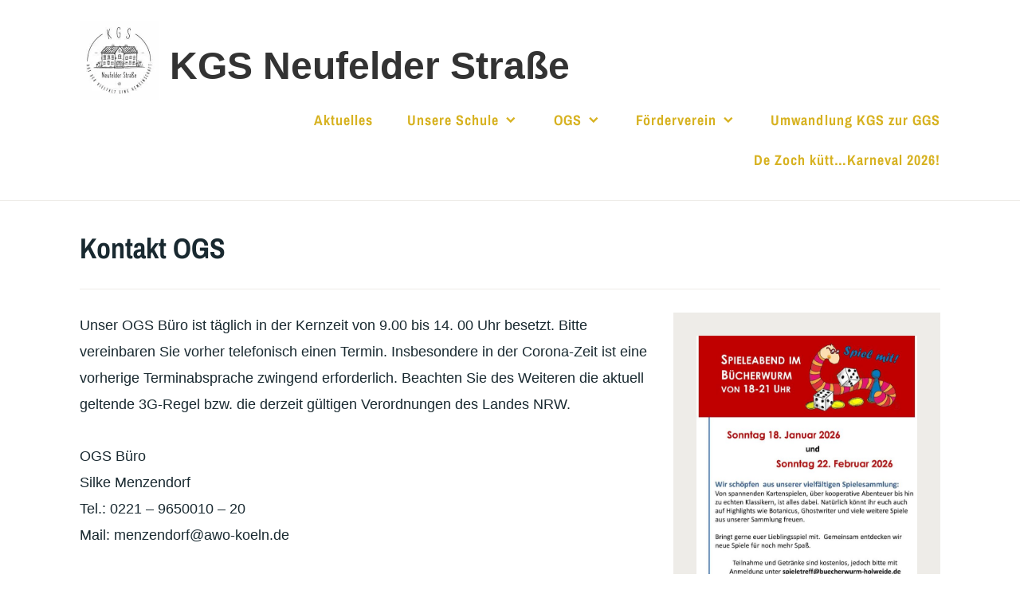

--- FILE ---
content_type: text/html; charset=UTF-8
request_url: https://kgs-neufelder-strasse.de/offene-ganztagsschule/kontakt-ogs/
body_size: 9075
content:
<!DOCTYPE html><html lang="de" itemscope itemtype="http://schema.org/WebPage"><head><meta charset="UTF-8"><meta name="viewport" content="width=device-width, initial-scale=1"><link rel="profile" href="https://gmpg.org/xfn/11"><link rel="pingback" href="https://kgs-neufelder-strasse.de/xmlrpc.php"><title>Kontakt OGS &#8211; KGS Neufelder Straße</title><!-- <link rel="stylesheet" id="siteground-optimizer-combined-css-8bbe64808061aad2017f97f4a49f1015" href="https://kgs-neufelder-strasse.de/wp-content/uploads/siteground-optimizer-assets/siteground-optimizer-combined-css-8bbe64808061aad2017f97f4a49f1015.css" media="all" /> -->
<link rel="stylesheet" type="text/css" href="//kgs-neufelder-strasse.de/wp-content/cache/wpfc-minified/12dhz6of/6eux1.css" media="all"/><meta name='robots' content='max-image-preview:large' /><link rel="alternate" title="oEmbed (JSON)" type="application/json+oembed" href="https://kgs-neufelder-strasse.de/wp-json/oembed/1.0/embed?url=https%3A%2F%2Fkgs-neufelder-strasse.de%2Foffene-ganztagsschule%2Fkontakt-ogs%2F" /><link rel="alternate" title="oEmbed (XML)" type="text/xml+oembed" href="https://kgs-neufelder-strasse.de/wp-json/oembed/1.0/embed?url=https%3A%2F%2Fkgs-neufelder-strasse.de%2Foffene-ganztagsschule%2Fkontakt-ogs%2F&#038;format=xml" /> <style id='wp-img-auto-sizes-contain-inline-css' type='text/css'> img:is([sizes=auto i],[sizes^="auto," i]){contain-intrinsic-size:3000px 1500px}
/*# sourceURL=wp-img-auto-sizes-contain-inline-css */ </style> <style id='wp-block-library-inline-css' type='text/css'> :root{--wp-block-synced-color:#7a00df;--wp-block-synced-color--rgb:122,0,223;--wp-bound-block-color:var(--wp-block-synced-color);--wp-editor-canvas-background:#ddd;--wp-admin-theme-color:#007cba;--wp-admin-theme-color--rgb:0,124,186;--wp-admin-theme-color-darker-10:#006ba1;--wp-admin-theme-color-darker-10--rgb:0,107,160.5;--wp-admin-theme-color-darker-20:#005a87;--wp-admin-theme-color-darker-20--rgb:0,90,135;--wp-admin-border-width-focus:2px}@media (min-resolution:192dpi){:root{--wp-admin-border-width-focus:1.5px}}.wp-element-button{cursor:pointer}:root .has-very-light-gray-background-color{background-color:#eee}:root .has-very-dark-gray-background-color{background-color:#313131}:root .has-very-light-gray-color{color:#eee}:root .has-very-dark-gray-color{color:#313131}:root .has-vivid-green-cyan-to-vivid-cyan-blue-gradient-background{background:linear-gradient(135deg,#00d084,#0693e3)}:root .has-purple-crush-gradient-background{background:linear-gradient(135deg,#34e2e4,#4721fb 50%,#ab1dfe)}:root .has-hazy-dawn-gradient-background{background:linear-gradient(135deg,#faaca8,#dad0ec)}:root .has-subdued-olive-gradient-background{background:linear-gradient(135deg,#fafae1,#67a671)}:root .has-atomic-cream-gradient-background{background:linear-gradient(135deg,#fdd79a,#004a59)}:root .has-nightshade-gradient-background{background:linear-gradient(135deg,#330968,#31cdcf)}:root .has-midnight-gradient-background{background:linear-gradient(135deg,#020381,#2874fc)}:root{--wp--preset--font-size--normal:16px;--wp--preset--font-size--huge:42px}.has-regular-font-size{font-size:1em}.has-larger-font-size{font-size:2.625em}.has-normal-font-size{font-size:var(--wp--preset--font-size--normal)}.has-huge-font-size{font-size:var(--wp--preset--font-size--huge)}.has-text-align-center{text-align:center}.has-text-align-left{text-align:left}.has-text-align-right{text-align:right}.has-fit-text{white-space:nowrap!important}#end-resizable-editor-section{display:none}.aligncenter{clear:both}.items-justified-left{justify-content:flex-start}.items-justified-center{justify-content:center}.items-justified-right{justify-content:flex-end}.items-justified-space-between{justify-content:space-between}.screen-reader-text{border:0;clip-path:inset(50%);height:1px;margin:-1px;overflow:hidden;padding:0;position:absolute;width:1px;word-wrap:normal!important}.screen-reader-text:focus{background-color:#ddd;clip-path:none;color:#444;display:block;font-size:1em;height:auto;left:5px;line-height:normal;padding:15px 23px 14px;text-decoration:none;top:5px;width:auto;z-index:100000}html :where(.has-border-color){border-style:solid}html :where([style*=border-top-color]){border-top-style:solid}html :where([style*=border-right-color]){border-right-style:solid}html :where([style*=border-bottom-color]){border-bottom-style:solid}html :where([style*=border-left-color]){border-left-style:solid}html :where([style*=border-width]){border-style:solid}html :where([style*=border-top-width]){border-top-style:solid}html :where([style*=border-right-width]){border-right-style:solid}html :where([style*=border-bottom-width]){border-bottom-style:solid}html :where([style*=border-left-width]){border-left-style:solid}html :where(img[class*=wp-image-]){height:auto;max-width:100%}:where(figure){margin:0 0 1em}html :where(.is-position-sticky){--wp-admin--admin-bar--position-offset:var(--wp-admin--admin-bar--height,0px)}@media screen and (max-width:600px){html :where(.is-position-sticky){--wp-admin--admin-bar--position-offset:0px}}
/*# sourceURL=wp-block-library-inline-css */ </style><style id='wp-block-image-inline-css' type='text/css'> .wp-block-image>a,.wp-block-image>figure>a{display:inline-block}.wp-block-image img{box-sizing:border-box;height:auto;max-width:100%;vertical-align:bottom}@media not (prefers-reduced-motion){.wp-block-image img.hide{visibility:hidden}.wp-block-image img.show{animation:show-content-image .4s}}.wp-block-image[style*=border-radius] img,.wp-block-image[style*=border-radius]>a{border-radius:inherit}.wp-block-image.has-custom-border img{box-sizing:border-box}.wp-block-image.aligncenter{text-align:center}.wp-block-image.alignfull>a,.wp-block-image.alignwide>a{width:100%}.wp-block-image.alignfull img,.wp-block-image.alignwide img{height:auto;width:100%}.wp-block-image .aligncenter,.wp-block-image .alignleft,.wp-block-image .alignright,.wp-block-image.aligncenter,.wp-block-image.alignleft,.wp-block-image.alignright{display:table}.wp-block-image .aligncenter>figcaption,.wp-block-image .alignleft>figcaption,.wp-block-image .alignright>figcaption,.wp-block-image.aligncenter>figcaption,.wp-block-image.alignleft>figcaption,.wp-block-image.alignright>figcaption{caption-side:bottom;display:table-caption}.wp-block-image .alignleft{float:left;margin:.5em 1em .5em 0}.wp-block-image .alignright{float:right;margin:.5em 0 .5em 1em}.wp-block-image .aligncenter{margin-left:auto;margin-right:auto}.wp-block-image :where(figcaption){margin-bottom:1em;margin-top:.5em}.wp-block-image.is-style-circle-mask img{border-radius:9999px}@supports ((-webkit-mask-image:none) or (mask-image:none)) or (-webkit-mask-image:none){.wp-block-image.is-style-circle-mask img{border-radius:0;-webkit-mask-image:url('data:image/svg+xml;utf8,<svg viewBox="0 0 100 100" xmlns="http://www.w3.org/2000/svg"><circle cx="50" cy="50" r="50"/></svg>');mask-image:url('data:image/svg+xml;utf8,<svg viewBox="0 0 100 100" xmlns="http://www.w3.org/2000/svg"><circle cx="50" cy="50" r="50"/></svg>');mask-mode:alpha;-webkit-mask-position:center;mask-position:center;-webkit-mask-repeat:no-repeat;mask-repeat:no-repeat;-webkit-mask-size:contain;mask-size:contain}}:root :where(.wp-block-image.is-style-rounded img,.wp-block-image .is-style-rounded img){border-radius:9999px}.wp-block-image figure{margin:0}.wp-lightbox-container{display:flex;flex-direction:column;position:relative}.wp-lightbox-container img{cursor:zoom-in}.wp-lightbox-container img:hover+button{opacity:1}.wp-lightbox-container button{align-items:center;backdrop-filter:blur(16px) saturate(180%);background-color:#5a5a5a40;border:none;border-radius:4px;cursor:zoom-in;display:flex;height:20px;justify-content:center;opacity:0;padding:0;position:absolute;right:16px;text-align:center;top:16px;width:20px;z-index:100}@media not (prefers-reduced-motion){.wp-lightbox-container button{transition:opacity .2s ease}}.wp-lightbox-container button:focus-visible{outline:3px auto #5a5a5a40;outline:3px auto -webkit-focus-ring-color;outline-offset:3px}.wp-lightbox-container button:hover{cursor:pointer;opacity:1}.wp-lightbox-container button:focus{opacity:1}.wp-lightbox-container button:focus,.wp-lightbox-container button:hover,.wp-lightbox-container button:not(:hover):not(:active):not(.has-background){background-color:#5a5a5a40;border:none}.wp-lightbox-overlay{box-sizing:border-box;cursor:zoom-out;height:100vh;left:0;overflow:hidden;position:fixed;top:0;visibility:hidden;width:100%;z-index:100000}.wp-lightbox-overlay .close-button{align-items:center;cursor:pointer;display:flex;justify-content:center;min-height:40px;min-width:40px;padding:0;position:absolute;right:calc(env(safe-area-inset-right) + 16px);top:calc(env(safe-area-inset-top) + 16px);z-index:5000000}.wp-lightbox-overlay .close-button:focus,.wp-lightbox-overlay .close-button:hover,.wp-lightbox-overlay .close-button:not(:hover):not(:active):not(.has-background){background:none;border:none}.wp-lightbox-overlay .lightbox-image-container{height:var(--wp--lightbox-container-height);left:50%;overflow:hidden;position:absolute;top:50%;transform:translate(-50%,-50%);transform-origin:top left;width:var(--wp--lightbox-container-width);z-index:9999999999}.wp-lightbox-overlay .wp-block-image{align-items:center;box-sizing:border-box;display:flex;height:100%;justify-content:center;margin:0;position:relative;transform-origin:0 0;width:100%;z-index:3000000}.wp-lightbox-overlay .wp-block-image img{height:var(--wp--lightbox-image-height);min-height:var(--wp--lightbox-image-height);min-width:var(--wp--lightbox-image-width);width:var(--wp--lightbox-image-width)}.wp-lightbox-overlay .wp-block-image figcaption{display:none}.wp-lightbox-overlay button{background:none;border:none}.wp-lightbox-overlay .scrim{background-color:#fff;height:100%;opacity:.9;position:absolute;width:100%;z-index:2000000}.wp-lightbox-overlay.active{visibility:visible}@media not (prefers-reduced-motion){.wp-lightbox-overlay.active{animation:turn-on-visibility .25s both}.wp-lightbox-overlay.active img{animation:turn-on-visibility .35s both}.wp-lightbox-overlay.show-closing-animation:not(.active){animation:turn-off-visibility .35s both}.wp-lightbox-overlay.show-closing-animation:not(.active) img{animation:turn-off-visibility .25s both}.wp-lightbox-overlay.zoom.active{animation:none;opacity:1;visibility:visible}.wp-lightbox-overlay.zoom.active .lightbox-image-container{animation:lightbox-zoom-in .4s}.wp-lightbox-overlay.zoom.active .lightbox-image-container img{animation:none}.wp-lightbox-overlay.zoom.active .scrim{animation:turn-on-visibility .4s forwards}.wp-lightbox-overlay.zoom.show-closing-animation:not(.active){animation:none}.wp-lightbox-overlay.zoom.show-closing-animation:not(.active) .lightbox-image-container{animation:lightbox-zoom-out .4s}.wp-lightbox-overlay.zoom.show-closing-animation:not(.active) .lightbox-image-container img{animation:none}.wp-lightbox-overlay.zoom.show-closing-animation:not(.active) .scrim{animation:turn-off-visibility .4s forwards}}@keyframes show-content-image{0%{visibility:hidden}99%{visibility:hidden}to{visibility:visible}}@keyframes turn-on-visibility{0%{opacity:0}to{opacity:1}}@keyframes turn-off-visibility{0%{opacity:1;visibility:visible}99%{opacity:0;visibility:visible}to{opacity:0;visibility:hidden}}@keyframes lightbox-zoom-in{0%{transform:translate(calc((-100vw + var(--wp--lightbox-scrollbar-width))/2 + var(--wp--lightbox-initial-left-position)),calc(-50vh + var(--wp--lightbox-initial-top-position))) scale(var(--wp--lightbox-scale))}to{transform:translate(-50%,-50%) scale(1)}}@keyframes lightbox-zoom-out{0%{transform:translate(-50%,-50%) scale(1);visibility:visible}99%{visibility:visible}to{transform:translate(calc((-100vw + var(--wp--lightbox-scrollbar-width))/2 + var(--wp--lightbox-initial-left-position)),calc(-50vh + var(--wp--lightbox-initial-top-position))) scale(var(--wp--lightbox-scale));visibility:hidden}}
/*# sourceURL=https://kgs-neufelder-strasse.de/wp-includes/blocks/image/style.min.css */ </style> <style id='wp-block-paragraph-inline-css' type='text/css'> .is-small-text{font-size:.875em}.is-regular-text{font-size:1em}.is-large-text{font-size:2.25em}.is-larger-text{font-size:3em}.has-drop-cap:not(:focus):first-letter{float:left;font-size:8.4em;font-style:normal;font-weight:100;line-height:.68;margin:.05em .1em 0 0;text-transform:uppercase}body.rtl .has-drop-cap:not(:focus):first-letter{float:none;margin-left:.1em}p.has-drop-cap.has-background{overflow:hidden}:root :where(p.has-background){padding:1.25em 2.375em}:where(p.has-text-color:not(.has-link-color)) a{color:inherit}p.has-text-align-left[style*="writing-mode:vertical-lr"],p.has-text-align-right[style*="writing-mode:vertical-rl"]{rotate:180deg}
/*# sourceURL=https://kgs-neufelder-strasse.de/wp-includes/blocks/paragraph/style.min.css */ </style> <style id='global-styles-inline-css' type='text/css'> :root{--wp--preset--aspect-ratio--square: 1;--wp--preset--aspect-ratio--4-3: 4/3;--wp--preset--aspect-ratio--3-4: 3/4;--wp--preset--aspect-ratio--3-2: 3/2;--wp--preset--aspect-ratio--2-3: 2/3;--wp--preset--aspect-ratio--16-9: 16/9;--wp--preset--aspect-ratio--9-16: 9/16;--wp--preset--color--black: #192930;--wp--preset--color--cyan-bluish-gray: #abb8c3;--wp--preset--color--white: #ffffff;--wp--preset--color--pale-pink: #f78da7;--wp--preset--color--vivid-red: #cf2e2e;--wp--preset--color--luminous-vivid-orange: #ff6900;--wp--preset--color--luminous-vivid-amber: #fcb900;--wp--preset--color--light-green-cyan: #7bdcb5;--wp--preset--color--vivid-green-cyan: #00d084;--wp--preset--color--pale-cyan-blue: #8ed1fc;--wp--preset--color--vivid-cyan-blue: #0693e3;--wp--preset--color--vivid-purple: #9b51e0;--wp--preset--color--dark-gray: #474f53;--wp--preset--color--medium-gray: #a5a29d;--wp--preset--color--light-gray: #eeece8;--wp--preset--color--yellow: #d7b221;--wp--preset--color--dark-yellow: #9c8012;--wp--preset--gradient--vivid-cyan-blue-to-vivid-purple: linear-gradient(135deg,rgb(6,147,227) 0%,rgb(155,81,224) 100%);--wp--preset--gradient--light-green-cyan-to-vivid-green-cyan: linear-gradient(135deg,rgb(122,220,180) 0%,rgb(0,208,130) 100%);--wp--preset--gradient--luminous-vivid-amber-to-luminous-vivid-orange: linear-gradient(135deg,rgb(252,185,0) 0%,rgb(255,105,0) 100%);--wp--preset--gradient--luminous-vivid-orange-to-vivid-red: linear-gradient(135deg,rgb(255,105,0) 0%,rgb(207,46,46) 100%);--wp--preset--gradient--very-light-gray-to-cyan-bluish-gray: linear-gradient(135deg,rgb(238,238,238) 0%,rgb(169,184,195) 100%);--wp--preset--gradient--cool-to-warm-spectrum: linear-gradient(135deg,rgb(74,234,220) 0%,rgb(151,120,209) 20%,rgb(207,42,186) 40%,rgb(238,44,130) 60%,rgb(251,105,98) 80%,rgb(254,248,76) 100%);--wp--preset--gradient--blush-light-purple: linear-gradient(135deg,rgb(255,206,236) 0%,rgb(152,150,240) 100%);--wp--preset--gradient--blush-bordeaux: linear-gradient(135deg,rgb(254,205,165) 0%,rgb(254,45,45) 50%,rgb(107,0,62) 100%);--wp--preset--gradient--luminous-dusk: linear-gradient(135deg,rgb(255,203,112) 0%,rgb(199,81,192) 50%,rgb(65,88,208) 100%);--wp--preset--gradient--pale-ocean: linear-gradient(135deg,rgb(255,245,203) 0%,rgb(182,227,212) 50%,rgb(51,167,181) 100%);--wp--preset--gradient--electric-grass: linear-gradient(135deg,rgb(202,248,128) 0%,rgb(113,206,126) 100%);--wp--preset--gradient--midnight: linear-gradient(135deg,rgb(2,3,129) 0%,rgb(40,116,252) 100%);--wp--preset--font-size--small: 13px;--wp--preset--font-size--medium: 20px;--wp--preset--font-size--large: 36px;--wp--preset--font-size--x-large: 42px;--wp--preset--spacing--20: 0.44rem;--wp--preset--spacing--30: 0.67rem;--wp--preset--spacing--40: 1rem;--wp--preset--spacing--50: 1.5rem;--wp--preset--spacing--60: 2.25rem;--wp--preset--spacing--70: 3.38rem;--wp--preset--spacing--80: 5.06rem;--wp--preset--shadow--natural: 6px 6px 9px rgba(0, 0, 0, 0.2);--wp--preset--shadow--deep: 12px 12px 50px rgba(0, 0, 0, 0.4);--wp--preset--shadow--sharp: 6px 6px 0px rgba(0, 0, 0, 0.2);--wp--preset--shadow--outlined: 6px 6px 0px -3px rgb(255, 255, 255), 6px 6px rgb(0, 0, 0);--wp--preset--shadow--crisp: 6px 6px 0px rgb(0, 0, 0);}:where(.is-layout-flex){gap: 0.5em;}:where(.is-layout-grid){gap: 0.5em;}body .is-layout-flex{display: flex;}.is-layout-flex{flex-wrap: wrap;align-items: center;}.is-layout-flex > :is(*, div){margin: 0;}body .is-layout-grid{display: grid;}.is-layout-grid > :is(*, div){margin: 0;}:where(.wp-block-columns.is-layout-flex){gap: 2em;}:where(.wp-block-columns.is-layout-grid){gap: 2em;}:where(.wp-block-post-template.is-layout-flex){gap: 1.25em;}:where(.wp-block-post-template.is-layout-grid){gap: 1.25em;}.has-black-color{color: var(--wp--preset--color--black) !important;}.has-cyan-bluish-gray-color{color: var(--wp--preset--color--cyan-bluish-gray) !important;}.has-white-color{color: var(--wp--preset--color--white) !important;}.has-pale-pink-color{color: var(--wp--preset--color--pale-pink) !important;}.has-vivid-red-color{color: var(--wp--preset--color--vivid-red) !important;}.has-luminous-vivid-orange-color{color: var(--wp--preset--color--luminous-vivid-orange) !important;}.has-luminous-vivid-amber-color{color: var(--wp--preset--color--luminous-vivid-amber) !important;}.has-light-green-cyan-color{color: var(--wp--preset--color--light-green-cyan) !important;}.has-vivid-green-cyan-color{color: var(--wp--preset--color--vivid-green-cyan) !important;}.has-pale-cyan-blue-color{color: var(--wp--preset--color--pale-cyan-blue) !important;}.has-vivid-cyan-blue-color{color: var(--wp--preset--color--vivid-cyan-blue) !important;}.has-vivid-purple-color{color: var(--wp--preset--color--vivid-purple) !important;}.has-black-background-color{background-color: var(--wp--preset--color--black) !important;}.has-cyan-bluish-gray-background-color{background-color: var(--wp--preset--color--cyan-bluish-gray) !important;}.has-white-background-color{background-color: var(--wp--preset--color--white) !important;}.has-pale-pink-background-color{background-color: var(--wp--preset--color--pale-pink) !important;}.has-vivid-red-background-color{background-color: var(--wp--preset--color--vivid-red) !important;}.has-luminous-vivid-orange-background-color{background-color: var(--wp--preset--color--luminous-vivid-orange) !important;}.has-luminous-vivid-amber-background-color{background-color: var(--wp--preset--color--luminous-vivid-amber) !important;}.has-light-green-cyan-background-color{background-color: var(--wp--preset--color--light-green-cyan) !important;}.has-vivid-green-cyan-background-color{background-color: var(--wp--preset--color--vivid-green-cyan) !important;}.has-pale-cyan-blue-background-color{background-color: var(--wp--preset--color--pale-cyan-blue) !important;}.has-vivid-cyan-blue-background-color{background-color: var(--wp--preset--color--vivid-cyan-blue) !important;}.has-vivid-purple-background-color{background-color: var(--wp--preset--color--vivid-purple) !important;}.has-black-border-color{border-color: var(--wp--preset--color--black) !important;}.has-cyan-bluish-gray-border-color{border-color: var(--wp--preset--color--cyan-bluish-gray) !important;}.has-white-border-color{border-color: var(--wp--preset--color--white) !important;}.has-pale-pink-border-color{border-color: var(--wp--preset--color--pale-pink) !important;}.has-vivid-red-border-color{border-color: var(--wp--preset--color--vivid-red) !important;}.has-luminous-vivid-orange-border-color{border-color: var(--wp--preset--color--luminous-vivid-orange) !important;}.has-luminous-vivid-amber-border-color{border-color: var(--wp--preset--color--luminous-vivid-amber) !important;}.has-light-green-cyan-border-color{border-color: var(--wp--preset--color--light-green-cyan) !important;}.has-vivid-green-cyan-border-color{border-color: var(--wp--preset--color--vivid-green-cyan) !important;}.has-pale-cyan-blue-border-color{border-color: var(--wp--preset--color--pale-cyan-blue) !important;}.has-vivid-cyan-blue-border-color{border-color: var(--wp--preset--color--vivid-cyan-blue) !important;}.has-vivid-purple-border-color{border-color: var(--wp--preset--color--vivid-purple) !important;}.has-vivid-cyan-blue-to-vivid-purple-gradient-background{background: var(--wp--preset--gradient--vivid-cyan-blue-to-vivid-purple) !important;}.has-light-green-cyan-to-vivid-green-cyan-gradient-background{background: var(--wp--preset--gradient--light-green-cyan-to-vivid-green-cyan) !important;}.has-luminous-vivid-amber-to-luminous-vivid-orange-gradient-background{background: var(--wp--preset--gradient--luminous-vivid-amber-to-luminous-vivid-orange) !important;}.has-luminous-vivid-orange-to-vivid-red-gradient-background{background: var(--wp--preset--gradient--luminous-vivid-orange-to-vivid-red) !important;}.has-very-light-gray-to-cyan-bluish-gray-gradient-background{background: var(--wp--preset--gradient--very-light-gray-to-cyan-bluish-gray) !important;}.has-cool-to-warm-spectrum-gradient-background{background: var(--wp--preset--gradient--cool-to-warm-spectrum) !important;}.has-blush-light-purple-gradient-background{background: var(--wp--preset--gradient--blush-light-purple) !important;}.has-blush-bordeaux-gradient-background{background: var(--wp--preset--gradient--blush-bordeaux) !important;}.has-luminous-dusk-gradient-background{background: var(--wp--preset--gradient--luminous-dusk) !important;}.has-pale-ocean-gradient-background{background: var(--wp--preset--gradient--pale-ocean) !important;}.has-electric-grass-gradient-background{background: var(--wp--preset--gradient--electric-grass) !important;}.has-midnight-gradient-background{background: var(--wp--preset--gradient--midnight) !important;}.has-small-font-size{font-size: var(--wp--preset--font-size--small) !important;}.has-medium-font-size{font-size: var(--wp--preset--font-size--medium) !important;}.has-large-font-size{font-size: var(--wp--preset--font-size--large) !important;}.has-x-large-font-size{font-size: var(--wp--preset--font-size--x-large) !important;}
/*# sourceURL=global-styles-inline-css */ </style> <style id='classic-theme-styles-inline-css' type='text/css'> /*! This file is auto-generated */
.wp-block-button__link{color:#fff;background-color:#32373c;border-radius:9999px;box-shadow:none;text-decoration:none;padding:calc(.667em + 2px) calc(1.333em + 2px);font-size:1.125em}.wp-block-file__button{background:#32373c;color:#fff;text-decoration:none}
/*# sourceURL=/wp-includes/css/classic-themes.min.css */ </style><link rel="https://api.w.org/" href="https://kgs-neufelder-strasse.de/wp-json/" /><link rel="alternate" title="JSON" type="application/json" href="https://kgs-neufelder-strasse.de/wp-json/wp/v2/pages/1294" /><link rel="canonical" href="https://kgs-neufelder-strasse.de/offene-ganztagsschule/kontakt-ogs/" /> <style type="text/css"> .site-title a,
.site-description {
color: #333333;
} </style><link rel="icon" href="https://kgs-neufelder-strasse.de/wp-content/uploads/2022/10/Logo-75x75.webp" sizes="32x32" /><link rel="icon" href="https://kgs-neufelder-strasse.de/wp-content/uploads/2022/10/Logo.webp" sizes="192x192" /><link rel="apple-touch-icon" href="https://kgs-neufelder-strasse.de/wp-content/uploads/2022/10/Logo.webp" /><meta name="msapplication-TileImage" content="https://kgs-neufelder-strasse.de/wp-content/uploads/2022/10/Logo.webp" /> <style type="text/css" id="wp-custom-css"> .entry-author, .byline {display:none !important;}
.utility-container {display:none;}
.main-navigation ul {
font-size: 18px;
}
h4, h5, h6, button,
input[type="button"],
input[type="reset"],
input[type="submit"],
.button,
#infinite-handle span, .comment-navigation .nav-previous a,
.comment-navigation .nav-next a,
.posts-navigation .nav-previous a,
.posts-navigation .nav-next a,
.post-navigation .nav-previous a,
.post-navigation .nav-next a, .entry-meta,
.entry-footer,
.comment-list .reply,
.comment-metadata,
.widget_recent_entries .post-date,
.widget_rss .rss-date, .main-navigation ul > li > a, .main-navigation ul ul a, .more-link, .author-title, .more-recent-posts, .more-testimonials,
.more-testimonials:visited, .search-form ::-webkit-input-placeholder, .footer-widgets .widget-title, div#jp-relatedposts h3.jp-relatedposts-headline, .site-title, .featured-content .hentry .entry-title, .site-info {text-transform: none;} </style> <script type="text/javascript" 
src="https://idp.logineo.nrw.schule/navigation/navbar_base.js"> </script> <script type="text/javascript" 
src="https://idp.logineo.nrw.schule/navigation/navbar_config.js?schoolId=[111727]&currentService=home"> </script></head><body data-rsssl=1 class="wp-singular page-template-default page page-id-1294 page-child parent-pageid-15 wp-custom-logo wp-embed-responsive wp-theme-ixion group-blog singular no-featured-posts header-overlay-none"><div id="page" class="site"> <a class="skip-link screen-reader-text" href="#content">Zum Inhalt springen</a><header id="masthead" class="site-header" role="banner"><div class="utility-container"><form role="search" method="get" class="search-form" action="https://kgs-neufelder-strasse.de/"> <label> <span class="screen-reader-text">Suche nach:</span> <input type="search" class="search-field"
placeholder="Suche&#160;&hellip;"
value="" name="s"
title="Suche nach:" /> <span class="search-form-icon"></span> </label> <input type="submit" class="search-submit"
value="Suche" /></form></div><div class="branding-container"><div class="site-branding"> <a href="https://kgs-neufelder-strasse.de/" class="custom-logo-link" rel="home"><img width="200" height="200" src="https://kgs-neufelder-strasse.de/wp-content/uploads/2022/10/Logo.webp" class="custom-logo" alt="Logo" decoding="async" srcset="https://kgs-neufelder-strasse.de/wp-content/uploads/2022/10/Logo.webp 200w, https://kgs-neufelder-strasse.de/wp-content/uploads/2022/10/Logo-150x150.webp 150w, https://kgs-neufelder-strasse.de/wp-content/uploads/2022/10/Logo-75x75.webp 75w" sizes="(max-width: 200px) 100vw, 200px" /></a><p class="site-title"><a href="https://kgs-neufelder-strasse.de/" rel="home">KGS Neufelder Straße</a></p></div><!-- .site-branding --><nav id="site-navigation" class="main-navigation" role="navigation"> <button class="menu-toggle" aria-controls="top-menu" aria-expanded="false">Menü</button><div class="menu-hauptmenue-container"><ul id="top-menu" class="menu"><li id="menu-item-108" class="menu-item menu-item-type-custom menu-item-object-custom menu-item-home menu-item-108"><a href="https://kgs-neufelder-strasse.de/">Aktuelles</a></li><li id="menu-item-21" class="menu-item menu-item-type-post_type menu-item-object-page menu-item-has-children menu-item-21"><a href="https://kgs-neufelder-strasse.de/beispiel-seite/">Unsere Schule</a><ul class="sub-menu"><li id="menu-item-4728" class="menu-item menu-item-type-post_type menu-item-object-page menu-item-4728"><a href="https://kgs-neufelder-strasse.de/aktuelle-elternbriefe/">Aktuelle Elternbriefe</a></li><li id="menu-item-28" class="menu-item menu-item-type-post_type menu-item-object-page menu-item-28"><a href="https://kgs-neufelder-strasse.de/beispiel-seite/termine/">Termine</a></li><li id="menu-item-35" class="menu-item menu-item-type-post_type menu-item-object-page menu-item-35"><a href="https://kgs-neufelder-strasse.de/beispiel-seite/schulsozialarbeit/">Schulsozialarbeit</a></li><li id="menu-item-4220" class="menu-item menu-item-type-post_type menu-item-object-page menu-item-4220"><a href="https://kgs-neufelder-strasse.de/avatar/">Avatar</a></li><li id="menu-item-2381" class="menu-item menu-item-type-post_type menu-item-object-page menu-item-2381"><a href="https://kgs-neufelder-strasse.de/elementor-2366/">Angebote für Eltern und Familien</a></li><li id="menu-item-1953" class="menu-item menu-item-type-post_type menu-item-object-page menu-item-1953"><a href="https://kgs-neufelder-strasse.de/beispiel-seite/schulmediation/">Schulmediation</a></li><li id="menu-item-44" class="menu-item menu-item-type-post_type menu-item-object-page menu-item-44"><a href="https://kgs-neufelder-strasse.de/beispiel-seite/elternmitarbeit/">Elternmitarbeit</a></li><li id="menu-item-43" class="menu-item menu-item-type-post_type menu-item-object-page menu-item-43"><a href="https://kgs-neufelder-strasse.de/beispiel-seite/kollegium/">Kollegium</a></li><li id="menu-item-676" class="menu-item menu-item-type-post_type menu-item-object-page menu-item-676"><a href="https://kgs-neufelder-strasse.de/beispiel-seite/schul-abc/">Schul-ABC</a></li><li id="menu-item-56" class="menu-item menu-item-type-post_type menu-item-object-page menu-item-56"><a href="https://kgs-neufelder-strasse.de/kontakt/">Kontakt</a></li></ul></li><li id="menu-item-18" class="menu-item menu-item-type-post_type menu-item-object-page current-page-ancestor current-menu-ancestor current-menu-parent current-page-parent current_page_parent current_page_ancestor menu-item-has-children menu-item-18"><a href="https://kgs-neufelder-strasse.de/offene-ganztagsschule/">OGS</a><ul class="sub-menu"><li id="menu-item-929" class="menu-item menu-item-type-post_type menu-item-object-page menu-item-929"><a href="https://kgs-neufelder-strasse.de/offene-ganztagsschule/testseite-fuer-die-ogs/">OGS-ABC</a></li><li id="menu-item-1281" class="menu-item menu-item-type-post_type menu-item-object-page menu-item-1281"><a href="https://kgs-neufelder-strasse.de/offene-ganztagsschule/mittagessen/">Mittagessen</a></li><li id="menu-item-1492" class="menu-item menu-item-type-post_type menu-item-object-page menu-item-has-children menu-item-1492"><a href="https://kgs-neufelder-strasse.de/offene-ganztagsschule/ferienbetreuung/">Ferienbetreuung</a><ul class="sub-menu"><li id="menu-item-4201" class="menu-item menu-item-type-post_type menu-item-object-page menu-item-4201"><a href="https://kgs-neufelder-strasse.de/?page_id=3042">Ferienabfrage</a></li></ul></li><li id="menu-item-1780" class="menu-item menu-item-type-post_type menu-item-object-page menu-item-1780"><a href="https://kgs-neufelder-strasse.de/?page_id=1774">Downloads</a></li><li id="menu-item-1307" class="menu-item menu-item-type-post_type menu-item-object-page current-menu-item page_item page-item-1294 current_page_item menu-item-1307"><a href="https://kgs-neufelder-strasse.de/offene-ganztagsschule/kontakt-ogs/" aria-current="page">Kontakt OGS</a></li></ul></li><li id="menu-item-57" class="menu-item menu-item-type-post_type menu-item-object-page menu-item-has-children menu-item-57"><a href="https://kgs-neufelder-strasse.de/foerderverein/">Förderverein</a><ul class="sub-menu"><li id="menu-item-4161" class="menu-item menu-item-type-post_type menu-item-object-page menu-item-4161"><a href="https://kgs-neufelder-strasse.de/karnevalsteam/">Karnevalsteam</a></li></ul></li><li id="menu-item-4961" class="menu-item menu-item-type-post_type menu-item-object-page menu-item-4961"><a href="https://kgs-neufelder-strasse.de/umwandlung-kgs-zur-ggs/">Umwandlung KGS zur GGS</a></li><li id="menu-item-5050" class="menu-item menu-item-type-post_type menu-item-object-page menu-item-5050"><a href="https://kgs-neufelder-strasse.de/anmeldung-karnevalsumzug/">De Zoch kütt…Karneval 2026!</a></li></ul></div></nav></div></header><div id="content" class="site-content"><header class="entry-header"><h1 class="entry-title">Kontakt OGS</h1></header><div id="primary" class="content-area"><main id="main" class="site-main" role="main"><article id="post-1294" class="post-1294 page type-page status-publish hentry no-featured-image"><div class="entry-content"><p>Unser OGS Büro ist täglich in der Kernzeit von 9.00 bis 14. 00 Uhr besetzt. Bitte vereinbaren Sie vorher telefonisch einen Termin. Insbesondere in der Corona-Zeit ist eine vorherige Terminabsprache zwingend erforderlich. Beachten Sie des Weiteren die aktuell geltende 3G-Regel bzw. die derzeit gültigen Verordnungen des Landes NRW.</p><p>OGS Büro<br>Silke Menzendorf<br>Tel.: 0221 &#8211; 9650010 &#8211; 20<br>Mail: menzendorf@awo-koeln.de</p><figure class="wp-block-image size-large is-resized"><img decoding="async" src="[data-uri]" data-src="https://kgs-neufelder-strasse.de/wp-content/uploads/2021/08/20210817_132141-768x1024.jpg" alt="" class="wp-image-1302 lazyload" style="width:458px;height:610px"/><noscript><img fetchpriority="high" decoding="async" width="768" height="1024" src="https://kgs-neufelder-strasse.de/wp-content/uploads/2021/08/20210817_132141-768x1024.jpg" alt="" class="wp-image-1302 lazyload" style="width:458px;height:610px" srcset="https://kgs-neufelder-strasse.de/wp-content/uploads/2021/08/20210817_132141-768x1024.jpg 768w, https://kgs-neufelder-strasse.de/wp-content/uploads/2021/08/20210817_132141-225x300.jpg 225w, https://kgs-neufelder-strasse.de/wp-content/uploads/2021/08/20210817_132141-1152x1536.jpg 1152w, https://kgs-neufelder-strasse.de/wp-content/uploads/2021/08/20210817_132141-1536x2048.jpg 1536w, https://kgs-neufelder-strasse.de/wp-content/uploads/2021/08/20210817_132141-1080x1440.jpg 1080w, https://kgs-neufelder-strasse.de/wp-content/uploads/2021/08/20210817_132141-scaled.jpg 1920w" sizes="(max-width: 768px) 100vw, 768px" /></noscript></figure></div><footer class="entry-footer"></footer></article><!-- #post-## --></main></div><aside id="secondary" class="widget-area" role="complementary"><section id="block-66" class="widget widget_block widget_media_image"><figure class="wp-block-image size-large"><img decoding="async" width="723" height="1024" src="https://kgs-neufelder-strasse.de/wp-content/uploads/2026/01/image004-723x1024.jpg" alt="" class="wp-image-5113" srcset="https://kgs-neufelder-strasse.de/wp-content/uploads/2026/01/image004-723x1024.jpg 723w, https://kgs-neufelder-strasse.de/wp-content/uploads/2026/01/image004-212x300.jpg 212w, https://kgs-neufelder-strasse.de/wp-content/uploads/2026/01/image004-768x1087.jpg 768w, https://kgs-neufelder-strasse.de/wp-content/uploads/2026/01/image004.jpg 929w" sizes="(max-width: 723px) 100vw, 723px" /></figure></section><section id="block-64" class="widget widget_block widget_media_image"><figure class="wp-block-image size-large"><a href="https://kgs-neufelder-strasse.de/wp-content/uploads/2025/07/Schuelerzeitung-Homepage-1.pdf" target="_blank" rel=" noreferrer noopener"><img decoding="async" width="719" height="1024" src="https://kgs-neufelder-strasse.de/wp-content/uploads/2025/07/Schulzeitung4-719x1024.png" alt="" class="wp-image-4867" srcset="https://kgs-neufelder-strasse.de/wp-content/uploads/2025/07/Schulzeitung4-719x1024.png 719w, https://kgs-neufelder-strasse.de/wp-content/uploads/2025/07/Schulzeitung4-211x300.png 211w, https://kgs-neufelder-strasse.de/wp-content/uploads/2025/07/Schulzeitung4-768x1093.png 768w, https://kgs-neufelder-strasse.de/wp-content/uploads/2025/07/Schulzeitung4.png 885w" sizes="(max-width: 719px) 100vw, 719px" /></a></figure></section><section id="block-63" class="widget widget_block widget_media_image"><figure class="wp-block-image size-large"><a href="https://kgs-neufelder-strasse.de/wp-content/uploads/2025/07/Schulzeitung-Juli25-scaled.jpg" target="_blank" rel=" noreferrer noopener"><img decoding="async" width="724" height="1024" src="https://kgs-neufelder-strasse.de/wp-content/uploads/2025/07/Schulzeitung-Juli25-724x1024.jpg" alt="" class="wp-image-4859" srcset="https://kgs-neufelder-strasse.de/wp-content/uploads/2025/07/Schulzeitung-Juli25-724x1024.jpg 724w, https://kgs-neufelder-strasse.de/wp-content/uploads/2025/07/Schulzeitung-Juli25-212x300.jpg 212w, https://kgs-neufelder-strasse.de/wp-content/uploads/2025/07/Schulzeitung-Juli25-768x1086.jpg 768w, https://kgs-neufelder-strasse.de/wp-content/uploads/2025/07/Schulzeitung-Juli25-1086x1536.jpg 1086w, https://kgs-neufelder-strasse.de/wp-content/uploads/2025/07/Schulzeitung-Juli25-1448x2048.jpg 1448w, https://kgs-neufelder-strasse.de/wp-content/uploads/2025/07/Schulzeitung-Juli25-1080x1527.jpg 1080w, https://kgs-neufelder-strasse.de/wp-content/uploads/2025/07/Schulzeitung-Juli25-scaled.jpg 1810w" sizes="(max-width: 724px) 100vw, 724px" /></a></figure></section><section id="block-47" class="widget widget_block widget_media_image"><figure class="wp-block-image size-large"><img decoding="async" width="865" height="1024" src="https://kgs-neufelder-strasse.de/wp-content/uploads/2024/01/fobizz-Siegel-2023-2024-865x1024.png" alt="" class="wp-image-3931" srcset="https://kgs-neufelder-strasse.de/wp-content/uploads/2024/01/fobizz-Siegel-2023-2024-865x1024.png 865w, https://kgs-neufelder-strasse.de/wp-content/uploads/2024/01/fobizz-Siegel-2023-2024-253x300.png 253w, https://kgs-neufelder-strasse.de/wp-content/uploads/2024/01/fobizz-Siegel-2023-2024-768x909.png 768w, https://kgs-neufelder-strasse.de/wp-content/uploads/2024/01/fobizz-Siegel-2023-2024-1297x1536.png 1297w, https://kgs-neufelder-strasse.de/wp-content/uploads/2024/01/fobizz-Siegel-2023-2024-1730x2048.png 1730w, https://kgs-neufelder-strasse.de/wp-content/uploads/2024/01/fobizz-Siegel-2023-2024-1080x1279.png 1080w, https://kgs-neufelder-strasse.de/wp-content/uploads/2024/01/fobizz-Siegel-2023-2024.png 1988w" sizes="(max-width: 865px) 100vw, 865px" /></figure></section><section id="block-31" class="widget widget_block widget_media_image"><figure class="wp-block-image size-full"><img decoding="async" width="750" height="888" src="https://kgs-neufelder-strasse.de/wp-content/uploads/2022/10/fobizz_Siegel_21_22.webp" alt="fobizz_Siegel_21_22" class="wp-image-2664" srcset="https://kgs-neufelder-strasse.de/wp-content/uploads/2022/10/fobizz_Siegel_21_22.webp 750w, https://kgs-neufelder-strasse.de/wp-content/uploads/2022/10/fobizz_Siegel_21_22-253x300.webp 253w" sizes="(max-width: 750px) 100vw, 750px" /></figure></section><section id="recent-posts-2" class="widget widget_recent_entries"><h2 class="widget-title">Neueste Beiträge</h2><ul><li> <a href="https://kgs-neufelder-strasse.de/2026/01/11/5107/">Kein Präsenzunterricht</a></li><li> <a href="https://kgs-neufelder-strasse.de/2025/11/21/tag-der-kinderrecht/">Tag der Kinderrecht</a></li><li> <a href="https://kgs-neufelder-strasse.de/2025/11/21/ausflug-ins-wdr-funkhaus/">Ausflug ins WDR Funkhaus</a></li><li> <a href="https://kgs-neufelder-strasse.de/2025/11/21/unsere-leseoase/">Unsere Leseoase</a></li><li> <a href="https://kgs-neufelder-strasse.de/2025/11/19/waldausflug-der-klasse-3-4-b/">Waldausflug der Klasse 3/4 b</a></li></ul></section></aside> </div><footer id="colophon" class="site-footer" role="contentinfo"><div class="footer-widgets clear"><div class="widget-areas"><div class="widget-area"><section id="nav_menu-3" class="widget widget_nav_menu"><div class="menu-footermenue-container"><ul id="menu-footermenue" class="menu"><li id="menu-item-63" class="menu-item menu-item-type-post_type menu-item-object-page menu-item-63"><a href="https://kgs-neufelder-strasse.de/impressum/">Impressum</a></li><li id="menu-item-62" class="menu-item menu-item-type-post_type menu-item-object-page menu-item-privacy-policy menu-item-62"><a rel="privacy-policy" href="https://kgs-neufelder-strasse.de/datenschutzerklaerung/">Datenschutzerklärung</a></li><li id="menu-item-64" class="menu-item menu-item-type-post_type menu-item-object-page menu-item-64"><a href="https://kgs-neufelder-strasse.de/kontakt/">Kontakt</a></li></ul></div></section><section id="block-14" class="widget widget_block"><link rel="stylesheet" type="text/css" href="https://idp.logineo.nrw.schule/styles.css"> <script type="text/javascript" src="https://idp.logineo.nrw.schule/idp/profile/Logineo/NavConfig?jsonp=window.navConfig&tenant=111727&currentService=home"></script></section></div><!-- .widget-area --></div><!-- .widget-areas --></div><!-- .footer-widgets --><div class="site-info"> <a href="https://wordpress.org/">Stolz bereitgestellt von WordPress</a> <span class="sep"> | </span> Theme: Ixion von <a href="http://automattic.com/" rel="designer">Automattic</a>.</div><!-- .site-info --></footer></div> <script type="speculationrules"> {"prefetch":[{"source":"document","where":{"and":[{"href_matches":"/*"},{"not":{"href_matches":["/wp-*.php","/wp-admin/*","/wp-content/uploads/*","/wp-content/*","/wp-content/plugins/*","/wp-content/themes/ixion/*","/*\\?(.+)"]}},{"not":{"selector_matches":"a[rel~=\"nofollow\"]"}},{"not":{"selector_matches":".no-prefetch, .no-prefetch a"}}]},"eagerness":"conservative"}]} </script> <script defer type="text/javascript" src="https://kgs-neufelder-strasse.de/wp-content/plugins/sg-cachepress/assets/js/lazysizes.min.js?ver=7.7.5" id="siteground-optimizer-lazy-sizes-js-js"></script> <script defer src="https://kgs-neufelder-strasse.de/wp-content/uploads/siteground-optimizer-assets/siteground-optimizer-combined-js-490ba4cbdb5850b4b02683a7c5b6ec2f.js"></script></body></html><!-- WP Fastest Cache file was created in 1.172 seconds, on 14. January 2026 @ 11:45 -->